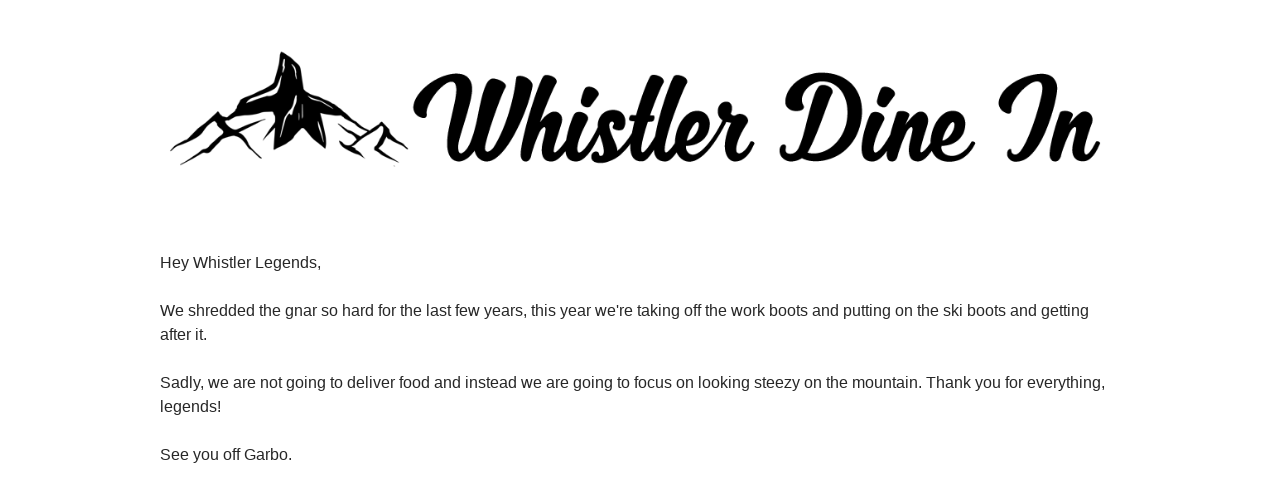

--- FILE ---
content_type: text/html; charset=UTF-8
request_url: https://whistlerdinein.com/restaurants/?cat=4
body_size: 1245
content:
  <!DOCTYPE html>
<html class="sp-html 
			sp-seedprod sp-h-full" lang="en-US">
<head>
							

		


<!-- Open Graph -->
<meta property="og:url" content="https://whistlerdinein.com/restaurants/?cat=4" />
<meta property="og:type" content="website" />
						
<!-- Twitter Card -->
<meta name="twitter:card" content="summary" />
						
			<meta charset="UTF-8">
<meta name="viewport" content="width=device-width, initial-scale=1.0">
<!-- Default CSS -->
<link rel='stylesheet' id='seedprod-css-css'  href='https://whistlerdinein.com/wp-content/plugins/coming-soon/public/css/tailwind.min.css?ver=6.17.4' type='text/css' media='all' /> <link rel='stylesheet' id='seedprod-fontawesome-css'  href='https://whistlerdinein.com/wp-content/plugins/coming-soon/public/fontawesome/css/all.min.css?ver=6.17.4' type='text/css' media='all' /> 
	
	
	
	
	

	
	

	
<!-- Global Styles -->
<style>
	#sp-page{color:#272727} #sp-page .sp-header-tag-h1,#sp-page .sp-header-tag-h2,#sp-page .sp-header-tag-h3,#sp-page .sp-header-tag-h4,#sp-page .sp-header-tag-h5,#sp-page .sp-header-tag-h6{color:#000000}#sp-page h1,#sp-page h2,#sp-page h3,#sp-page h4,#sp-page h5,#sp-page h6{color:#000000; font-family:'Helvetica Neue', Arial, sans-serif;font-weight:400;font-style:normal} #sp-page a{color:#FF0000} #sp-page a:hover{color:#cc0000}#sp-page .btn{background-color:#000000}body{background-color:#FFFFFF !important; background-image:;}
	
	
	@media only screen and (max-width: 480px) {
					 #sp-dra0py {text-align:center !important;} .sp-headline-block-zc2gwp,   #sp-zc2gwp,   #zc2gwp {text-align:center !important;} .sp-text-wrapper-xtl2o1,   #sp-xtl2o1,   #xtl2o1 {text-align:left !important;}		
			}

	@media only screen and (min-width: 481px) and (max-width: 1024px) {
					 #sp-dra0py {text-align:center !important;} .sp-headline-block-zc2gwp,   #sp-zc2gwp,   #zc2gwp {text-align:center !important;} .sp-text-wrapper-xtl2o1,   #sp-xtl2o1,   #xtl2o1 {text-align:left !important;}		
			}

	@media only screen and (min-width: 1024px) {
			}

	

	</style>

<!-- JS -->
<script>
</script>
	
	
	
		<script src="https://whistlerdinein.com/wp-content/plugins/coming-soon/public/js/sp-scripts.min.js" defer></script> 		
	
	
	
	


	<script src="https://whistlerdinein.com/wp-includes/js/jquery/jquery.min.js"></script>
	</head>
<body data-rsssl=1 class="spBgcover sp-h-full sp-antialiased sp-bg-slideshow">
	
			<div id="sp-page" class="spBgcover sp-content-1" style="background-color: rgb(255, 255, 255); font-family: 'Helvetica Neue', Arial, sans-serif; font-weight: 400;"><section id="sp-ks8a8s"      class="sp-el-section " style="width: 100%; max-width: 100%; padding: 10px;"><div id="sp-vw3kvy"      class="sp-el-row sm:sp-flex sp-w-full  sp-m-auto sp-justify-between" style="padding: 0px;"><div id="sp-fqlmp3"      class="sp-el-col  sp-w-full" style="width: calc(100% + 0px);"><figure id="sp-dra0py"   class="sp-image-wrapper sp-el-block" style="margin: 0px; text-align: center;"><div><span><img src="https://whistlerdinein.com/wp-content/uploads/2023/05/cropped-WDI-Logo-Long.png" alt="" width="1159" height="170"    srcset=" https://whistlerdinein.com/wp-content/uploads/2023/05/cropped-WDI-Logo-Long-150x150.png 150w, https://whistlerdinein.com/wp-content/uploads/2023/05/cropped-WDI-Logo-Long-300x44.png 300w, https://whistlerdinein.com/wp-content/uploads/2023/05/cropped-WDI-Logo-Long-1024x150.png 1024w, https://whistlerdinein.com/wp-content/uploads/2023/05/cropped-WDI-Logo-Long.png 1159w" class="sp-image-block-dra0py" style="width: 1159px;"></span></div></figure><span href="" target="" rel="" class="sp-header-block-link" style="text-decoration: none;"><h1 id="sp-zc2gwp"      class="sp-css-target sp-el-block sp-headline-block-zc2gwp sp-type-header" style="text-align: center; margin: 0px;"></h1></span></div></div></section><section id="sp-uztb5s"      class="sp-el-section " style="width: 100%; max-width: 100%;"><div id="sp-q6wycs"      class="sp-el-row sm:sp-flex sp-w-full  sp-m-auto sp-justify-between"><div id="sp-y2ictf"      class="sp-el-col  sp-w-full" style="width: calc(100% + 0px);"><div id="xtl2o1"      class="sp-css-target sp-text-wrapper sp-el-block sp-text-block-style sp-text-wrapper-xtl2o1 mce-content-body html4-captions" style="margin: 0px; text-align: left; position: relative;"  ><p>Hey Whistler Legends,<br><br>We shredded the gnar so hard for the last few years, this year we're taking off the work boots and putting on the ski boots and getting after it.<br><br>Sadly, we are not going to deliver food and instead we are going to focus on looking steezy on the mountain. Thank you for everything, legends!&nbsp;<br><br>See you off Garbo.</p></div></div></div></section></div>


<div class="tv">
	<div class="screen mute" id="tv"></div>
</div>

	
<script>
	var sp_is_mobile = false;	
</script>

		</body>

</html>

	